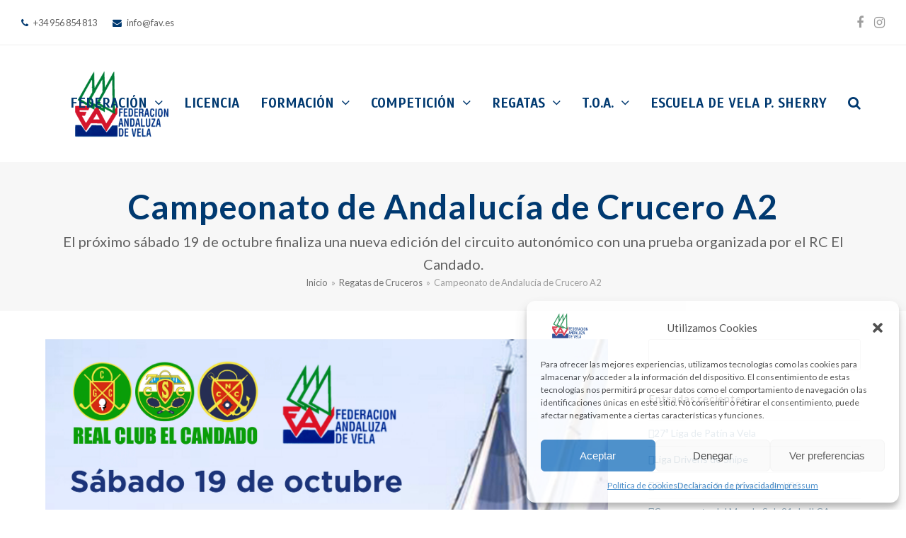

--- FILE ---
content_type: text/html; charset=UTF-8
request_url: https://www.fav.es/campeonato-de-andalucia-de-crucero-a2/
body_size: 20076
content:
<!DOCTYPE html>
<html lang="es" class="wpex-color-scheme-default">
<head>
<meta charset="UTF-8">
<link rel="profile" href="https://gmpg.org/xfn/11">
<title>Campeonato de Andalucía de Crucero A2 &#8211; Federación Andaluza de Vela</title>
<meta name='robots' content='max-image-preview:large' />
	<style>img:is([sizes="auto" i], [sizes^="auto," i]) { contain-intrinsic-size: 3000px 1500px }</style>
	<meta name="generator" content="Total WordPress Theme v5.18.2">
<meta name="viewport" content="width=device-width, initial-scale=1">
<link rel='dns-prefetch' href='//www.fav.es' />
<link rel='dns-prefetch' href='//fonts.googleapis.com' />
<link rel="alternate" type="application/rss+xml" title="Federación Andaluza de Vela &raquo; Feed" href="https://www.fav.es/feed/" />
<link rel="alternate" type="application/rss+xml" title="Federación Andaluza de Vela &raquo; Feed de los comentarios" href="https://www.fav.es/comments/feed/" />
<link rel="alternate" type="application/rss+xml" title="Federación Andaluza de Vela &raquo; Comentario Campeonato de Andalucía de Crucero A2 del feed" href="https://www.fav.es/campeonato-de-andalucia-de-crucero-a2/feed/" />
<link rel="preload" href="https://www.fav.es/wp-content/themes/Total/assets/lib/ticons/fonts/ticons.woff2" type="font/woff2" as="font" crossorigin><link rel='stylesheet' id='js_composer_front-css' href='https://www.fav.es/wp-content/plugins/js_composer/assets/css/js_composer.min.css?ver=6.13.0' media='all' />
<link rel='stylesheet' id='wp-block-library-css' href='https://www.fav.es/wp-includes/css/dist/block-library/style.min.css?ver=4d81bb5a0c610508e1505715f8327d2d' media='all' />
<style id='global-styles-inline-css'>
:root{--wp--preset--aspect-ratio--square: 1;--wp--preset--aspect-ratio--4-3: 4/3;--wp--preset--aspect-ratio--3-4: 3/4;--wp--preset--aspect-ratio--3-2: 3/2;--wp--preset--aspect-ratio--2-3: 2/3;--wp--preset--aspect-ratio--16-9: 16/9;--wp--preset--aspect-ratio--9-16: 9/16;--wp--preset--color--black: #000000;--wp--preset--color--cyan-bluish-gray: #abb8c3;--wp--preset--color--white: #ffffff;--wp--preset--color--pale-pink: #f78da7;--wp--preset--color--vivid-red: #cf2e2e;--wp--preset--color--luminous-vivid-orange: #ff6900;--wp--preset--color--luminous-vivid-amber: #fcb900;--wp--preset--color--light-green-cyan: #7bdcb5;--wp--preset--color--vivid-green-cyan: #00d084;--wp--preset--color--pale-cyan-blue: #8ed1fc;--wp--preset--color--vivid-cyan-blue: #0693e3;--wp--preset--color--vivid-purple: #9b51e0;--wp--preset--color--accent: var(--wpex-accent);--wp--preset--color--on-accent: var(--wpex-on-accent);--wp--preset--color--accent-alt: var(--wpex-accent-alt);--wp--preset--color--on-accent-alt: var(--wpex-on-accent-alt);--wp--preset--gradient--vivid-cyan-blue-to-vivid-purple: linear-gradient(135deg,rgba(6,147,227,1) 0%,rgb(155,81,224) 100%);--wp--preset--gradient--light-green-cyan-to-vivid-green-cyan: linear-gradient(135deg,rgb(122,220,180) 0%,rgb(0,208,130) 100%);--wp--preset--gradient--luminous-vivid-amber-to-luminous-vivid-orange: linear-gradient(135deg,rgba(252,185,0,1) 0%,rgba(255,105,0,1) 100%);--wp--preset--gradient--luminous-vivid-orange-to-vivid-red: linear-gradient(135deg,rgba(255,105,0,1) 0%,rgb(207,46,46) 100%);--wp--preset--gradient--very-light-gray-to-cyan-bluish-gray: linear-gradient(135deg,rgb(238,238,238) 0%,rgb(169,184,195) 100%);--wp--preset--gradient--cool-to-warm-spectrum: linear-gradient(135deg,rgb(74,234,220) 0%,rgb(151,120,209) 20%,rgb(207,42,186) 40%,rgb(238,44,130) 60%,rgb(251,105,98) 80%,rgb(254,248,76) 100%);--wp--preset--gradient--blush-light-purple: linear-gradient(135deg,rgb(255,206,236) 0%,rgb(152,150,240) 100%);--wp--preset--gradient--blush-bordeaux: linear-gradient(135deg,rgb(254,205,165) 0%,rgb(254,45,45) 50%,rgb(107,0,62) 100%);--wp--preset--gradient--luminous-dusk: linear-gradient(135deg,rgb(255,203,112) 0%,rgb(199,81,192) 50%,rgb(65,88,208) 100%);--wp--preset--gradient--pale-ocean: linear-gradient(135deg,rgb(255,245,203) 0%,rgb(182,227,212) 50%,rgb(51,167,181) 100%);--wp--preset--gradient--electric-grass: linear-gradient(135deg,rgb(202,248,128) 0%,rgb(113,206,126) 100%);--wp--preset--gradient--midnight: linear-gradient(135deg,rgb(2,3,129) 0%,rgb(40,116,252) 100%);--wp--preset--font-size--small: 13px;--wp--preset--font-size--medium: 20px;--wp--preset--font-size--large: 36px;--wp--preset--font-size--x-large: 42px;--wp--preset--spacing--20: 0.44rem;--wp--preset--spacing--30: 0.67rem;--wp--preset--spacing--40: 1rem;--wp--preset--spacing--50: 1.5rem;--wp--preset--spacing--60: 2.25rem;--wp--preset--spacing--70: 3.38rem;--wp--preset--spacing--80: 5.06rem;--wp--preset--shadow--natural: 6px 6px 9px rgba(0, 0, 0, 0.2);--wp--preset--shadow--deep: 12px 12px 50px rgba(0, 0, 0, 0.4);--wp--preset--shadow--sharp: 6px 6px 0px rgba(0, 0, 0, 0.2);--wp--preset--shadow--outlined: 6px 6px 0px -3px rgba(255, 255, 255, 1), 6px 6px rgba(0, 0, 0, 1);--wp--preset--shadow--crisp: 6px 6px 0px rgba(0, 0, 0, 1);}:root { --wp--style--global--content-size: 840px;--wp--style--global--wide-size: 1200px; }:where(body) { margin: 0; }.wp-site-blocks > .alignleft { float: left; margin-right: 2em; }.wp-site-blocks > .alignright { float: right; margin-left: 2em; }.wp-site-blocks > .aligncenter { justify-content: center; margin-left: auto; margin-right: auto; }:where(.wp-site-blocks) > * { margin-block-start: 24px; margin-block-end: 0; }:where(.wp-site-blocks) > :first-child { margin-block-start: 0; }:where(.wp-site-blocks) > :last-child { margin-block-end: 0; }:root { --wp--style--block-gap: 24px; }:root :where(.is-layout-flow) > :first-child{margin-block-start: 0;}:root :where(.is-layout-flow) > :last-child{margin-block-end: 0;}:root :where(.is-layout-flow) > *{margin-block-start: 24px;margin-block-end: 0;}:root :where(.is-layout-constrained) > :first-child{margin-block-start: 0;}:root :where(.is-layout-constrained) > :last-child{margin-block-end: 0;}:root :where(.is-layout-constrained) > *{margin-block-start: 24px;margin-block-end: 0;}:root :where(.is-layout-flex){gap: 24px;}:root :where(.is-layout-grid){gap: 24px;}.is-layout-flow > .alignleft{float: left;margin-inline-start: 0;margin-inline-end: 2em;}.is-layout-flow > .alignright{float: right;margin-inline-start: 2em;margin-inline-end: 0;}.is-layout-flow > .aligncenter{margin-left: auto !important;margin-right: auto !important;}.is-layout-constrained > .alignleft{float: left;margin-inline-start: 0;margin-inline-end: 2em;}.is-layout-constrained > .alignright{float: right;margin-inline-start: 2em;margin-inline-end: 0;}.is-layout-constrained > .aligncenter{margin-left: auto !important;margin-right: auto !important;}.is-layout-constrained > :where(:not(.alignleft):not(.alignright):not(.alignfull)){max-width: var(--wp--style--global--content-size);margin-left: auto !important;margin-right: auto !important;}.is-layout-constrained > .alignwide{max-width: var(--wp--style--global--wide-size);}body .is-layout-flex{display: flex;}.is-layout-flex{flex-wrap: wrap;align-items: center;}.is-layout-flex > :is(*, div){margin: 0;}body .is-layout-grid{display: grid;}.is-layout-grid > :is(*, div){margin: 0;}body{padding-top: 0px;padding-right: 0px;padding-bottom: 0px;padding-left: 0px;}a:where(:not(.wp-element-button)){text-decoration: underline;}:root :where(.wp-element-button, .wp-block-button__link){background-color: var(--wpex-btn-bg, var(--wpex-accent));border-radius: var(--wpex-btn-border-radius);border-color: var(--wpex-btn-border-color, currentColor);border-width: var(--wpex-btn-border-width);border-style: var(--wpex-btn-border-style);color: var(--wpex-btn-color, var(--wpex-on-accent));font-family: var(--wpex-btn-font-family);font-size: var(--wpex-btn-font-size);font-style: var(--wpex-btn-font-style);font-weight: var(--wpex-btn-font-weight);letter-spacing: var(--wpex-btn-letter-spacing);line-height: inherit;padding: var(--wpex-btn-padding);text-decoration: none;text-transform: var(--wpex-btn-text-transform);}:root :where(.wp-element-button:hover, .wp-block-button__link:hover){background-color: var(--wpex-hover-btn-bg, var(--wpex-accent-alt));border-color: var(--wpex-hover-btn-border-color, var(--wpex-btn-border-color, currentColor));color: var(--wpex-hover-btn-color, var(--wpex-on-accent-alt));}:root :where(.wp-element-button:active, .wp-block-button__link:active){background-color: var(--wpex-active-btn-bg, var(--wpex-hover-btn-bg, var(--wpex-accent-alt)));border-color: var(--wpex-active-btn-border-color, var(--wpex-hover-btn-border-color, var(--wpex-btn-border-color, currentColor)));color: var(--wpex-active-btn-color, var(--wpex-hover-btn-color, var(--wpex-on-accent-alt)));}.has-black-color{color: var(--wp--preset--color--black) !important;}.has-cyan-bluish-gray-color{color: var(--wp--preset--color--cyan-bluish-gray) !important;}.has-white-color{color: var(--wp--preset--color--white) !important;}.has-pale-pink-color{color: var(--wp--preset--color--pale-pink) !important;}.has-vivid-red-color{color: var(--wp--preset--color--vivid-red) !important;}.has-luminous-vivid-orange-color{color: var(--wp--preset--color--luminous-vivid-orange) !important;}.has-luminous-vivid-amber-color{color: var(--wp--preset--color--luminous-vivid-amber) !important;}.has-light-green-cyan-color{color: var(--wp--preset--color--light-green-cyan) !important;}.has-vivid-green-cyan-color{color: var(--wp--preset--color--vivid-green-cyan) !important;}.has-pale-cyan-blue-color{color: var(--wp--preset--color--pale-cyan-blue) !important;}.has-vivid-cyan-blue-color{color: var(--wp--preset--color--vivid-cyan-blue) !important;}.has-vivid-purple-color{color: var(--wp--preset--color--vivid-purple) !important;}.has-accent-color{color: var(--wp--preset--color--accent) !important;}.has-on-accent-color{color: var(--wp--preset--color--on-accent) !important;}.has-accent-alt-color{color: var(--wp--preset--color--accent-alt) !important;}.has-on-accent-alt-color{color: var(--wp--preset--color--on-accent-alt) !important;}.has-black-background-color{background-color: var(--wp--preset--color--black) !important;}.has-cyan-bluish-gray-background-color{background-color: var(--wp--preset--color--cyan-bluish-gray) !important;}.has-white-background-color{background-color: var(--wp--preset--color--white) !important;}.has-pale-pink-background-color{background-color: var(--wp--preset--color--pale-pink) !important;}.has-vivid-red-background-color{background-color: var(--wp--preset--color--vivid-red) !important;}.has-luminous-vivid-orange-background-color{background-color: var(--wp--preset--color--luminous-vivid-orange) !important;}.has-luminous-vivid-amber-background-color{background-color: var(--wp--preset--color--luminous-vivid-amber) !important;}.has-light-green-cyan-background-color{background-color: var(--wp--preset--color--light-green-cyan) !important;}.has-vivid-green-cyan-background-color{background-color: var(--wp--preset--color--vivid-green-cyan) !important;}.has-pale-cyan-blue-background-color{background-color: var(--wp--preset--color--pale-cyan-blue) !important;}.has-vivid-cyan-blue-background-color{background-color: var(--wp--preset--color--vivid-cyan-blue) !important;}.has-vivid-purple-background-color{background-color: var(--wp--preset--color--vivid-purple) !important;}.has-accent-background-color{background-color: var(--wp--preset--color--accent) !important;}.has-on-accent-background-color{background-color: var(--wp--preset--color--on-accent) !important;}.has-accent-alt-background-color{background-color: var(--wp--preset--color--accent-alt) !important;}.has-on-accent-alt-background-color{background-color: var(--wp--preset--color--on-accent-alt) !important;}.has-black-border-color{border-color: var(--wp--preset--color--black) !important;}.has-cyan-bluish-gray-border-color{border-color: var(--wp--preset--color--cyan-bluish-gray) !important;}.has-white-border-color{border-color: var(--wp--preset--color--white) !important;}.has-pale-pink-border-color{border-color: var(--wp--preset--color--pale-pink) !important;}.has-vivid-red-border-color{border-color: var(--wp--preset--color--vivid-red) !important;}.has-luminous-vivid-orange-border-color{border-color: var(--wp--preset--color--luminous-vivid-orange) !important;}.has-luminous-vivid-amber-border-color{border-color: var(--wp--preset--color--luminous-vivid-amber) !important;}.has-light-green-cyan-border-color{border-color: var(--wp--preset--color--light-green-cyan) !important;}.has-vivid-green-cyan-border-color{border-color: var(--wp--preset--color--vivid-green-cyan) !important;}.has-pale-cyan-blue-border-color{border-color: var(--wp--preset--color--pale-cyan-blue) !important;}.has-vivid-cyan-blue-border-color{border-color: var(--wp--preset--color--vivid-cyan-blue) !important;}.has-vivid-purple-border-color{border-color: var(--wp--preset--color--vivid-purple) !important;}.has-accent-border-color{border-color: var(--wp--preset--color--accent) !important;}.has-on-accent-border-color{border-color: var(--wp--preset--color--on-accent) !important;}.has-accent-alt-border-color{border-color: var(--wp--preset--color--accent-alt) !important;}.has-on-accent-alt-border-color{border-color: var(--wp--preset--color--on-accent-alt) !important;}.has-vivid-cyan-blue-to-vivid-purple-gradient-background{background: var(--wp--preset--gradient--vivid-cyan-blue-to-vivid-purple) !important;}.has-light-green-cyan-to-vivid-green-cyan-gradient-background{background: var(--wp--preset--gradient--light-green-cyan-to-vivid-green-cyan) !important;}.has-luminous-vivid-amber-to-luminous-vivid-orange-gradient-background{background: var(--wp--preset--gradient--luminous-vivid-amber-to-luminous-vivid-orange) !important;}.has-luminous-vivid-orange-to-vivid-red-gradient-background{background: var(--wp--preset--gradient--luminous-vivid-orange-to-vivid-red) !important;}.has-very-light-gray-to-cyan-bluish-gray-gradient-background{background: var(--wp--preset--gradient--very-light-gray-to-cyan-bluish-gray) !important;}.has-cool-to-warm-spectrum-gradient-background{background: var(--wp--preset--gradient--cool-to-warm-spectrum) !important;}.has-blush-light-purple-gradient-background{background: var(--wp--preset--gradient--blush-light-purple) !important;}.has-blush-bordeaux-gradient-background{background: var(--wp--preset--gradient--blush-bordeaux) !important;}.has-luminous-dusk-gradient-background{background: var(--wp--preset--gradient--luminous-dusk) !important;}.has-pale-ocean-gradient-background{background: var(--wp--preset--gradient--pale-ocean) !important;}.has-electric-grass-gradient-background{background: var(--wp--preset--gradient--electric-grass) !important;}.has-midnight-gradient-background{background: var(--wp--preset--gradient--midnight) !important;}.has-small-font-size{font-size: var(--wp--preset--font-size--small) !important;}.has-medium-font-size{font-size: var(--wp--preset--font-size--medium) !important;}.has-large-font-size{font-size: var(--wp--preset--font-size--large) !important;}.has-x-large-font-size{font-size: var(--wp--preset--font-size--x-large) !important;}
:root :where(.wp-block-post-template){margin: 0 auto;}
:root :where(.wp-block-pullquote){font-size: 1.5em;line-height: 1.6;}
:root :where(.wp-block-separator){background-color: var(--wpex-border-main);border-width: 0px;margin: 2.308em auto;color: var(--wpex-border-main);}
:root :where(.wp-block-table){margin: 0;}
</style>
<link rel='stylesheet' id='cmplz-general-css' href='https://www.fav.es/wp-content/plugins/complianz-gdpr/assets/css/cookieblocker.min.css?ver=1746555869' media='all' />
<link rel='stylesheet' id='wpex-google-font-lato-css' href='//fonts.googleapis.com/css2?family=Lato:ital,wght@0,100;0,200;0,300;0,400;0,500;0,600;0,700;0,800;0,900;1,100;1,200;1,300;1,400;1,500;1,600;1,700;1,800;1,900&#038;display=swap&#038;subset=latin' media='all' />
<link rel='stylesheet' id='wpex-google-font-scada-css' href='//fonts.googleapis.com/css2?family=Scada:ital,wght@0,100;0,200;0,300;0,400;0,500;0,600;0,700;0,800;0,900;1,100;1,200;1,300;1,400;1,500;1,600;1,700;1,800;1,900&#038;display=swap&#038;subset=latin' media='all' />
<link rel='stylesheet' id='wpex-style-css' href='https://www.fav.es/wp-content/themes/Total/style.css?ver=5.18.2' media='all' />
<link rel='stylesheet' id='wpex-mobile-menu-breakpoint-max-css' href='https://www.fav.es/wp-content/themes/Total/assets/css/wpex-mobile-menu-breakpoint-max.css?ver=5.18.2' media='only screen and (max-width:959px)' />
<link rel='stylesheet' id='wpex-mobile-menu-breakpoint-min-css' href='https://www.fav.es/wp-content/themes/Total/assets/css/wpex-mobile-menu-breakpoint-min.css?ver=5.18.2' media='only screen and (min-width:960px)' />
<link rel='stylesheet' id='wpex-wpbakery-css' href='https://www.fav.es/wp-content/themes/Total/assets/css/frontend/wpbakery.css?ver=5.18.2' media='all' />
<link rel='stylesheet' id='ticons-css' href='https://www.fav.es/wp-content/themes/Total/assets/lib/ticons/css/ticons.min.css?ver=1.0.1' media='all' />
<link rel='stylesheet' id='vcex-shortcodes-css' href='https://www.fav.es/wp-content/themes/Total/assets/css/vcex-shortcodes.css?ver=5.18.2' media='all' />
<link rel='stylesheet' id='newsletter-css' href='https://www.fav.es/wp-content/plugins/newsletter/style.css?ver=8.8.1' media='all' />
<link rel="https://api.w.org/" href="https://www.fav.es/wp-json/" /><link rel="alternate" title="JSON" type="application/json" href="https://www.fav.es/wp-json/wp/v2/posts/3041" /><link rel="EditURI" type="application/rsd+xml" title="RSD" href="https://www.fav.es/xmlrpc.php?rsd" />
<link rel="canonical" href="https://www.fav.es/campeonato-de-andalucia-de-crucero-a2/" />
<link rel="alternate" title="oEmbed (JSON)" type="application/json+oembed" href="https://www.fav.es/wp-json/oembed/1.0/embed?url=https%3A%2F%2Fwww.fav.es%2Fcampeonato-de-andalucia-de-crucero-a2%2F" />
<link rel="alternate" title="oEmbed (XML)" type="text/xml+oembed" href="https://www.fav.es/wp-json/oembed/1.0/embed?url=https%3A%2F%2Fwww.fav.es%2Fcampeonato-de-andalucia-de-crucero-a2%2F&#038;format=xml" />
			<style>.cmplz-hidden {
					display: none !important;
				}</style><noscript><style>body:not(.content-full-screen) .wpex-vc-row-stretched[data-vc-full-width-init="false"]{visibility:visible;}</style></noscript><link rel="icon" href="https://www.fav.es/wp-content/uploads/2019/01/logo-fav-colour-150x150.jpg" sizes="32x32" />
<link rel="icon" href="https://www.fav.es/wp-content/uploads/2019/01/logo-fav-colour.jpg" sizes="192x192" />
<link rel="apple-touch-icon" href="https://www.fav.es/wp-content/uploads/2019/01/logo-fav-colour.jpg" />
<meta name="msapplication-TileImage" content="https://www.fav.es/wp-content/uploads/2019/01/logo-fav-colour.jpg" />
<noscript><style> .wpb_animate_when_almost_visible { opacity: 1; }</style></noscript><style data-type="wpex-css" id="wpex-css">/*TYPOGRAPHY*/body{font-family:Lato,sans-serif;font-size:14px;}.main-navigation-ul .link-inner{font-family:Scada;font-weight:600;font-size:19px;letter-spacing:0px;text-transform:uppercase;}.main-navigation-ul .sub-menu .link-inner{line-height:2;}.wpex-mobile-menu,#sidr-main{font-size:18px;}.page-header .page-header-title{font-weight:600;font-size:48px;letter-spacing:1px;}.page-header .page-subheading{font-weight:400;font-size:20px;}.site-breadcrumbs{letter-spacing:0px;}:root{--wpex-heading-font-weight:500;--wpex-heading-color:#444444;--wpex-heading-letter-spacing:.05em;}#copyright{line-height:24px;}/*CUSTOMIZER STYLING*/:root{--wpex-accent:#8ca7ba;--wpex-accent-alt:#8ca7ba;--wpex-border-main:#eeeeee;--wpex-link-color:#8ca7ba;--wpex-hover-heading-link-color:#8ca7ba;--wpex-btn-color:#003970;--wpex-hover-btn-color:#dd3333;--wpex-btn-bg:#003970;--wpex-hover-btn-bg:#dd3333;--wpex-input-color:#ffffff;--wpex-focus-input-color:#ffffff;--wpex-site-header-shrink-start-height:200px;--wpex-site-header-shrink-end-height:100px;--wpex-vc-column-inner-margin-bottom:40px;}.page-header.wpex-supports-mods{padding-top:30px;padding-bottom:30px;border-top-color:#eeeeee;border-bottom-color:#eeeeee;border-top-width:0px;border-bottom-width:0px;}.page-header.wpex-supports-mods .page-header-title{color:#003970;}#site-scroll-top{font-size:14px;background-color:#003970;color:#ffffff;}#site-scroll-top:hover{background-color:#748e9e;color:#ffffff;}:root,.boxed-main-layout.wpex-responsive #wrap{--wpex-container-width:1200px;}#site-logo-fa-icon{color:#75cea5;}#site-navigation-wrap{--wpex-main-nav-link-color:#003970;--wpex-hover-main-nav-link-color:#003970;--wpex-active-main-nav-link-color:#003970;--wpex-hover-main-nav-link-color:#dd3333;--wpex-active-main-nav-link-color:#dd3333;--wpex-hover-dropmenu-link-color:#ffffff;--wpex-hover-dropmenu-link-bg:#003970;}#searchform-dropdown{--wpex-dropmenu-colored-top-border-color:#0066bf;}.mobile-toggle-nav{background:#748e9e;color:#ffffff;--wpex-link-color:#ffffff;--wpex-hover-link-color:#ffffff;}.mobile-toggle-nav-ul,.mobile-toggle-nav-ul a{border-color:#748e9e;}.testimonial-entry-content{background:#f9f9f9;}.testimonial-caret{border-top-color:#ffffff;}#footer{--wpex-surface-1:#ffffff;background-color:#ffffff;}.footer-widget{padding-bottom:20PX;}#footer-bottom{padding:40px 0;background-color:#f7f7f7;color:#888888;--wpex-text-2:#888888;--wpex-text-3:#888888;--wpex-text-4:#888888;--wpex-link-color:#888888;--wpex-hover-link-color:#888888;--wpex-hover-link-color:#444444;}@media only screen and (min-width:960px){#site-logo .logo-img{max-width:210px;}}</style></head>

<body data-rsssl=1 data-cmplz=1 class="wp-singular post-template-default single single-post postid-3041 single-format-standard wp-custom-logo wp-embed-responsive wp-theme-Total wpex-theme wpex-responsive full-width-main-layout no-composer wpex-live-site site-full-width content-right-sidebar has-sidebar has-topbar post-in-category-cruceros sidebar-widget-icons hasnt-overlay-header wpex-antialiased wpex-mobile-toggle-menu-icon_buttons has-mobile-menu wpex-share-p-horizontal wpex-no-js wpb-js-composer js-comp-ver-6.13.0 vc_responsive">

	
<a href="#content" class="skip-to-content wpex-absolute wpex-opacity-0 wpex-no-underline">Skip to content</a>

	
	<span data-ls_id="#site_top" tabindex="-1"></span>
	<div id="outer-wrap" class="wpex-overflow-clip">

		
		
		<div id="wrap" class="wpex-clr">

			

	
		<div id="top-bar-wrap" class="top-bar-full-width wpex-border-b wpex-border-main wpex-border-solid wpex-text-sm wpex-print-hidden">

			<div id="top-bar" class="container wpex-relative wpex-py-15 wpex-md-flex wpex-justify-between wpex-items-center wpex-text-center wpex-md-text-initial">
	<div id="top-bar-content" class="has-content top-bar-left wpex-clr"><span class="ticon ticon-phone" aria-hidden="true" style="color:#003970;color:#003970;margin-right:5px;"></span> +34 956 854 813
<span class="ticon ticon-envelope" aria-hidden="true" style="color:#003970;color:#003970;margin-left:20px;margin-right:5px;"></span> info@fav.es 

</div>


<div id="top-bar-social" class="top-bar-right wpex-mt-10 wpex-md-mt-0 social-style-none"><ul id="top-bar-social-list" class="wpex-inline-block wpex-list-none wpex-align-bottom wpex-m-0 wpex-last-mr-0"><li class="wpex-inline-block wpex-mr-15"><a href="https://www.facebook.com/federacionandaluzadevela/" target="_blank" class="wpex-facebook wpex-social-btn wpex-social-btn-no-style" rel="noopener noreferrer"><span class="ticon ticon-facebook" aria-hidden="true"></span><span class="screen-reader-text">Facebook</span></a></li><li class="wpex-inline-block wpex-mr-15"><a href="https://www.instagram.com/fandaluzavela/?hl=es" target="_blank" class="wpex-instagram wpex-social-btn wpex-social-btn-no-style" rel="noopener noreferrer"><span class="ticon ticon-instagram" aria-hidden="true"></span><span class="screen-reader-text">Instagram</span></a></li></ul></div></div>

		</div>

	


	<header id="site-header" class="header-one fixed-scroll wpex-z-99 has-sticky-dropshadow shrink-sticky-header anim-shrink-header on-shrink-adjust-height dyn-styles wpex-print-hidden wpex-relative wpex-clr">

		
		<div id="site-header-inner" class="header-one-inner header-padding container wpex-relative wpex-h-100 wpex-py-30 wpex-clr">
<div id="site-logo" class="site-branding header-one-logo logo-padding wpex-table">
	<div id="site-logo-inner" class="wpex-table-cell wpex-align-middle wpex-clr"><a id="site-logo-link" href="https://www.fav.es/" rel="home" class="main-logo"><img src="https://www.fav.es/wp-content/uploads/2019/01/logo-fav-peq-colour.png" alt="Federación Andaluza de Vela" class="logo-img" width="300" height="150" data-no-retina data-skip-lazy fetchpriority="high"></a></div>

</div>

<div id="site-navigation-wrap" class="navbar-style-one navbar-fixed-height navbar-fixed-line-height wpex-dropdown-top-border wpex-stretch-megamenus hide-at-mm-breakpoint wpex-clr wpex-print-hidden">
	<nav id="site-navigation" class="navigation main-navigation main-navigation-one wpex-clr" aria-label="Main menu"><ul id="menu-main-menu" class="main-navigation-ul dropdown-menu wpex-dropdown-menu wpex-dropdown-menu--onhover"><li id="menu-item-134" class="menu-item menu-item-type-post_type menu-item-object-page menu-item-home menu-item-has-children dropdown menu-item-134"><a href="https://www.fav.es/"><span class="link-inner">Federación <span class="nav-arrow top-level"><span class="nav-arrow__icon ticon ticon-angle-down" aria-hidden="true"></span></span></span></a>
<ul class="sub-menu">
	<li id="menu-item-307" class="menu-item menu-item-type-post_type menu-item-object-page menu-item-307"><a href="https://www.fav.es/about/"><span class="link-inner">Quiénes Somos</span></a></li>
	<li id="menu-item-314" class="menu-item menu-item-type-post_type menu-item-object-page menu-item-314"><a href="https://www.fav.es/junta-directiva/"><span class="link-inner">Junta Directiva</span></a></li>
	<li id="menu-item-326" class="menu-item menu-item-type-post_type menu-item-object-page menu-item-326"><a href="https://www.fav.es/asamblea/"><span class="link-inner">Asamblea</span></a></li>
	<li id="menu-item-14013" class="menu-item menu-item-type-post_type menu-item-object-page menu-item-has-children dropdown menu-item-14013"><a href="https://www.fav.es/normativas/"><span class="link-inner">Normativas <span class="nav-arrow second-level"><span class="nav-arrow__icon ticon ticon-angle-right" aria-hidden="true"></span></span></span></a>
	<ul class="sub-menu">
		<li id="menu-item-13769" class="menu-item menu-item-type-custom menu-item-object-custom menu-item-13769"><a href="https://www.fav.es/wp-content/uploads/2024/08/ESTATUTOS-FAV-BOJA24-166-00049-49735-01_00306685.pdf"><span class="link-inner">Estatutos</span></a></li>
		<li id="menu-item-14003" class="menu-item menu-item-type-custom menu-item-object-custom menu-item-14003"><a href="https://www.fav.es/wp-content/uploads/2024/08/BUEN-GOBIERNO-BOJA24-165-00016-49710-01_00306660.pdf"><span class="link-inner">Código Buen Gobierno</span></a></li>
		<li id="menu-item-13882" class="menu-item menu-item-type-custom menu-item-object-custom menu-item-13882"><a href="https://www.fav.es/wp-content/uploads/2024/08/REGLAMENTO-ELECTORAL-BOJA24-165-00020-49711-01_00306661.pdf"><span class="link-inner">REGLAMENTO ELECTORAL</span></a></li>
		<li id="menu-item-14004" class="menu-item menu-item-type-custom menu-item-object-custom menu-item-14004"><a href="https://www.fav.es/wp-content/uploads/2022/11/PROTOCOLO-DE-ACTUACION-FRENTE-A-LA-VIOLENCIA-SEXUAL-FAV-2022.pdf"><span class="link-inner">Protocolo prevención violencia sexual</span></a></li>
		<li id="menu-item-14006" class="menu-item menu-item-type-custom menu-item-object-custom menu-item-14006"><a href="https://www.fav.es/wp-content/uploads/2022/11/2022-Protocolo-Seguridad-Competicion-FAV.pdf"><span class="link-inner">Protocolo de seguridad en competiciones</span></a></li>
		<li id="menu-item-15811" class="menu-item menu-item-type-custom menu-item-object-custom menu-item-15811"><a href="https://www.fav.es/wp-content/uploads/2025/09/REGLAMENTO-COMPETICION-2025-2026-APROBADO-ASAMBLEA-2025.pdf"><span class="link-inner">Reglamento de Competición 2025-2026</span></a></li>
	</ul>
</li>
	<li id="menu-item-344" class="menu-item menu-item-type-post_type menu-item-object-page menu-item-344"><a href="https://www.fav.es/organigrama/"><span class="link-inner">Organigrama</span></a></li>
	<li id="menu-item-11805" class="menu-item menu-item-type-custom menu-item-object-custom menu-item-home menu-item-has-children dropdown menu-item-11805"><a href="https://www.fav.es"><span class="link-inner">Portal de Transparencia <span class="nav-arrow second-level"><span class="nav-arrow__icon ticon ticon-angle-right" aria-hidden="true"></span></span></span></a>
	<ul class="sub-menu">
		<li id="menu-item-11808" class="menu-item menu-item-type-custom menu-item-object-custom menu-item-11808"><a href="https://www.fav.es/wp-content/uploads/2024/03/FAV-INFORME-REVISION-DE-GASTOS-2022_signed.pdf"><span class="link-inner">Informe Auditoría</span></a></li>
		<li id="menu-item-15804" class="menu-item menu-item-type-custom menu-item-object-custom menu-item-15804"><a href="https://www.fav.es/wp-content/uploads/2025/07/PRESUPUESTO-ANO-2025-DEF.pdf"><span class="link-inner">Presupuesto Año 2025</span></a></li>
		<li id="menu-item-15805" class="menu-item menu-item-type-custom menu-item-object-custom menu-item-15805"><a href="https://www.fav.es/wp-content/uploads/2025/07/PAD-2025-DEF.pdf"><span class="link-inner">PAD 2025</span></a></li>
		<li id="menu-item-15808" class="menu-item menu-item-type-custom menu-item-object-custom menu-item-15808"><a href="https://www.fav.es/wp-content/uploads/2025/07/MEMORIA-ECONOMICA-FAV-2024_compressed.pdf"><span class="link-inner">Memoria Económica FAV 2024</span></a></li>
		<li id="menu-item-15802" class="menu-item menu-item-type-custom menu-item-object-custom menu-item-15802"><a href="https://www.fav.es/wp-content/uploads/2025/07/GASTOS-COPA-ESPANA-OPTIMIST.pdf"><span class="link-inner">Gastos Copa España Optimist 2025</span></a></li>
		<li id="menu-item-15803" class="menu-item menu-item-type-custom menu-item-object-custom menu-item-15803"><a href="https://www.fav.es/wp-content/uploads/2025/07/GASTOS-CAMP-ESPANA-OPTIMIST.pdf"><span class="link-inner">Gastos Campeonato España Optimist 2025</span></a></li>
		<li id="menu-item-16578" class="menu-item menu-item-type-custom menu-item-object-custom menu-item-16578"><a href="https://www.fav.es/wp-content/uploads/2025/12/RESUMEN-REUNION-ANUAL-COMITE-CRUCEROS-2025_-1.pdf"><span class="link-inner">Resumen Reunión Cruceros 2025</span></a></li>
		<li id="menu-item-16168" class="menu-item menu-item-type-custom menu-item-object-custom menu-item-16168"><a href="https://www.fav.es/wp-content/uploads/2025/09/ACTA-ASAMBLEA-GENERAL-EXTRAORDINARIA-10.12.2024.pdf"><span class="link-inner">Acta Asamblea Extraordinaria 10-12-2024</span></a></li>
		<li id="menu-item-16167" class="menu-item menu-item-type-custom menu-item-object-custom menu-item-16167"><a href="https://www.fav.es/wp-content/uploads/2025/09/ACTA-ASAMBLEA-22.06.2024.pdf"><span class="link-inner">Acta Asamblea 22-06-2024</span></a></li>
		<li id="menu-item-16579" class="menu-item menu-item-type-custom menu-item-object-custom menu-item-16579"><a href="https://www.fav.es/wp-content/uploads/2025/12/Acta-JD-23.09.25.pdf"><span class="link-inner">Acta Junta Directiva 23-09-2025</span></a></li>
		<li id="menu-item-16161" class="menu-item menu-item-type-custom menu-item-object-custom menu-item-16161"><a href="https://www.fav.es/wp-content/uploads/2025/09/Acta-JD-03.07.2025.pdf"><span class="link-inner">Acta Junta Directiva 03-07-2025</span></a></li>
		<li id="menu-item-15801" class="menu-item menu-item-type-custom menu-item-object-custom menu-item-15801"><a href="https://www.fav.es/wp-content/uploads/2025/07/ACTA-JD-4-ABRIL.pdf"><span class="link-inner">Acta Junta Directiva 04-04-2025</span></a></li>
		<li id="menu-item-13188" class="menu-item menu-item-type-custom menu-item-object-custom menu-item-13188"><a href="https://www.fav.es/wp-content/uploads/2024/04/CON-FAV-2024-2025.pdf"><span class="link-inner">Convenio Colectivo</span></a></li>
		<li id="menu-item-13374" class="menu-item menu-item-type-custom menu-item-object-custom menu-item-13374"><a href="https://www.fav.es/wp-content/uploads/2024/05/CONVENIO-CON-RFEV-06_09_17.pdf"><span class="link-inner">Convenio R.F.E.V.</span></a></li>
		<li id="menu-item-12735" class="menu-item menu-item-type-custom menu-item-object-custom menu-item-12735"><a href="https://www.fav.es/wp-content/uploads/2024/02/CONVENIO-FAV-MPSM-2024.pdf"><span class="link-inner">Convenio MPS</span></a></li>
		<li id="menu-item-12893" class="menu-item menu-item-type-custom menu-item-object-custom menu-item-12893"><a href="https://www.fav.es/wp-content/uploads/2024/03/CONVENIO-COLABORACION-FAV-CNSEVILLA.pdf"><span class="link-inner">Convenio CN Sevilla</span></a></li>
		<li id="menu-item-13186" class="menu-item menu-item-type-custom menu-item-object-custom menu-item-13186"><a href="https://www.fav.es/wp-content/uploads/2024/04/CONVENIO-DARSENA-2022.pdf"><span class="link-inner">Convenio CV Dársena</span></a></li>
		<li id="menu-item-13380" class="menu-item menu-item-type-custom menu-item-object-custom menu-item-13380"><a href="https://www.fav.es/wp-content/uploads/2024/05/CONVENIO-IMD-FAV.pdf"><span class="link-inner">Convenio IMD-FAV</span></a></li>
	</ul>
</li>
	<li id="menu-item-542" class="menu-item menu-item-type-custom menu-item-object-custom menu-item-542"><a target="_blank" href="https://www.fav.es/wp-content/uploads/2025/01/Cuadro-de-honor_compressed.pdf"><span class="link-inner">Cuadro de Honor</span></a></li>
	<li id="menu-item-2531" class="menu-item menu-item-type-post_type menu-item-object-page menu-item-2531"><a href="https://www.fav.es/insignias-de-oro/"><span class="link-inner">Insignias de Oro</span></a></li>
	<li id="menu-item-544" class="menu-item menu-item-type-custom menu-item-object-custom menu-item-544"><a target="_blank" href="https://www.fav.es/wp-content/uploads/2025/01/Campeones-de-Andalucia.pdf"><span class="link-inner">Campeones Andaluces</span></a></li>
	<li id="menu-item-546" class="menu-item menu-item-type-custom menu-item-object-custom menu-item-546"><a target="_blank" href="https://www.fav.es/wp-content/uploads/2025/01/Campeones-del-ranking.pdf"><span class="link-inner">Campeones Ranking Andaluz</span></a></li>
	<li id="menu-item-135" class="menu-item menu-item-type-post_type menu-item-object-page menu-item-135"><a href="https://www.fav.es/contact/"><span class="link-inner">Contacto</span></a></li>
</ul>
</li>
<li id="menu-item-665" class="menu-item menu-item-type-custom menu-item-object-custom menu-item-665"><a target="_blank" href="http://andaluza.fav.es/content/licencia-fav/ini/1"><span class="link-inner">Licencia</span></a></li>
<li id="menu-item-780" class="menu-item menu-item-type-custom menu-item-object-custom menu-item-has-children dropdown menu-item-780"><a href="#"><span class="link-inner">Formación <span class="nav-arrow top-level"><span class="nav-arrow__icon ticon ticon-angle-down" aria-hidden="true"></span></span></span></a>
<ul class="sub-menu">
	<li id="menu-item-472" class="menu-item menu-item-type-post_type menu-item-object-page menu-item-472"><a href="https://www.fav.es/formacion-de-tecnicos/"><span class="link-inner">Formación de Técnicos</span></a></li>
	<li id="menu-item-677" class="menu-item menu-item-type-post_type menu-item-object-page menu-item-677"><a href="https://www.fav.es/formacion-de-jueces-oficiales-y-medidores/"><span class="link-inner">Formación de Jueces, Oficiales y Medidores</span></a></li>
	<li id="menu-item-900" class="menu-item menu-item-type-custom menu-item-object-custom menu-item-900"><a href="https://www.fav.es/voluntariado/"><span class="link-inner">VOLUNTARIADO</span></a></li>
	<li id="menu-item-474" class="menu-item menu-item-type-post_type menu-item-object-page menu-item-474"><a href="https://www.fav.es/titulaciones-nauticas-recreativas/"><span class="link-inner">Titulaciones Náuticas Recreativas</span></a></li>
	<li id="menu-item-899" class="menu-item menu-item-type-custom menu-item-object-custom menu-item-899"><a href="https://www.fav.es/inscripcion/"><span class="link-inner">FORMULARIO DE INSCRIPCIÓN</span></a></li>
	<li id="menu-item-1641" class="menu-item menu-item-type-post_type menu-item-object-page menu-item-1641"><a href="https://www.fav.es/formacion-2/"><span class="link-inner">Documentos</span></a></li>
</ul>
</li>
<li id="menu-item-781" class="menu-item menu-item-type-custom menu-item-object-custom menu-item-has-children dropdown menu-item-781"><a href="#"><span class="link-inner">Competición <span class="nav-arrow top-level"><span class="nav-arrow__icon ticon ticon-angle-down" aria-hidden="true"></span></span></span></a>
<ul class="sub-menu">
	<li id="menu-item-799" class="menu-item menu-item-type-custom menu-item-object-custom menu-item-has-children dropdown menu-item-799"><a><span class="link-inner">DOCUMENTOS <span class="nav-arrow second-level"><span class="nav-arrow__icon ticon ticon-angle-right" aria-hidden="true"></span></span></span></a>
	<ul class="sub-menu">
		<li id="menu-item-3117" class="menu-item menu-item-type-custom menu-item-object-custom menu-item-3117"><a href="https://www.fav.es/wp-content/uploads/2025/06/MEMORIA-ACTIVIDADES-2024-ESTUDIO-ECO_compressed.pdf"><span class="link-inner">Memoria de Actividades 2024</span></a></li>
		<li id="menu-item-3273" class="menu-item menu-item-type-custom menu-item-object-custom menu-item-3273"><a href="https://www.fav.es/wp-content/uploads/2025/12/2026-REGLAMENTO-LICENCIAS.pdf"><span class="link-inner">REGLAMENTO DE LICENCIAS 2026</span></a></li>
		<li id="menu-item-15813" class="menu-item menu-item-type-custom menu-item-object-custom menu-item-15813"><a href="https://www.fav.es/wp-content/uploads/2025/09/REGLAMENTO-COMPETICION-2025-2026-APROBADO-ASAMBLEA-2025.pdf"><span class="link-inner">Reglamento de Competición 2025-2026</span></a></li>
		<li id="menu-item-555" class="menu-item menu-item-type-custom menu-item-object-custom menu-item-555"><a target="_blank" href="https://www.fav.es/wp-content/uploads/2026/01/2026-Plan-Tecnificacion-Deportiva-1.pdf"><span class="link-inner">P. TECNIFICACIÓN DEPORTIVA  2025-2028</span></a></li>
		<li id="menu-item-14671" class="menu-item menu-item-type-custom menu-item-object-custom menu-item-14671"><a href="https://www.fav.es/wp-content/uploads/2024/12/WS-RRS-2025-2028-ESP-Web-WS-Ene-2025_publicada.pdf"><span class="link-inner">REGLAMENTO REGATAS 2025-2028</span></a></li>
		<li id="menu-item-10100" class="menu-item menu-item-type-custom menu-item-object-custom menu-item-10100"><a href="https://www.fav.es/wp-content/uploads/2022/11/PROTOCOLO-DE-ACTUACION-FRENTE-A-LA-VIOLENCIA-SEXUAL-FAV-2022.pdf"><span class="link-inner">PROTOCOLO FRENTE A LA VIOLENCIA SEXUAL</span></a></li>
		<li id="menu-item-10101" class="menu-item menu-item-type-custom menu-item-object-custom menu-item-10101"><a href="https://www.fav.es/wp-content/uploads/2022/11/2022-Protocolo-Seguridad-Competicion-FAV.pdf"><span class="link-inner">PROTOCOLO DE SEGURIDAD EN COMPETICIONES</span></a></li>
		<li id="menu-item-9508" class="menu-item menu-item-type-custom menu-item-object-custom menu-item-9508"><a href="https://www.fav.es/wp-content/uploads/2025/08/CANON-CETDV-2025-2026.pdf"><span class="link-inner">CANON CETDV 2025/2026</span></a></li>
		<li id="menu-item-10098" class="menu-item menu-item-type-custom menu-item-object-custom menu-item-10098"><a href="https://www.fav.es/wp-content/uploads/2022/11/NORMAS-USO-Y-CONVIVENCIA-CETDV.pdf"><span class="link-inner">NORMAS USO Y CONVIVENCIA CETDV</span></a></li>
		<li id="menu-item-10019" class="menu-item menu-item-type-custom menu-item-object-custom menu-item-10019"><a href="https://www.fav.es/wp-content/uploads/2022/11/NORMAS-ESPECIFICAS-CAMAROTES.pdf"><span class="link-inner">NORMAS ESPECIFICAS CAMAROTES</span></a></li>
	</ul>
</li>
	<li id="menu-item-551" class="menu-item menu-item-type-custom menu-item-object-custom menu-item-551"><a target="_blank" href="https://andaluza.fav.es/default/ranking/index/ini/1"><span class="link-inner">Ranking Vela Ligera</span></a></li>
	<li id="menu-item-467" class="menu-item menu-item-type-custom menu-item-object-custom menu-item-467"><a href="https://www.fav.es/ranking-cruceros/"><span class="link-inner">RANKING CRUCEROS</span></a></li>
	<li id="menu-item-562" class="menu-item menu-item-type-custom menu-item-object-custom menu-item-562"><a target="_blank" href="https://www.fav.es/wp-content/uploads/2025/02/RANKING-CLUB-2024.pdf"><span class="link-inner">Ranking de Clubes</span></a></li>
	<li id="menu-item-469" class="menu-item menu-item-type-custom menu-item-object-custom menu-item-469"><a href="https://www.fav.es/deportista-de-ar-andaluz/"><span class="link-inner">ALTO RENDIMIENTO ANDALUZ</span></a></li>
	<li id="menu-item-470" class="menu-item menu-item-type-custom menu-item-object-custom menu-item-470"><a href="https://www.fav.es/deportista-de-alto-nivel/"><span class="link-inner">ALTO DEPORTISTA NACIONAL</span></a></li>
</ul>
</li>
<li id="menu-item-471" class="menu-item menu-item-type-custom menu-item-object-custom menu-item-has-children dropdown menu-item-471"><a target="_blank" href="http://regatas.fav.es/es/default/races"><span class="link-inner">REGATAS <span class="nav-arrow top-level"><span class="nav-arrow__icon ticon ticon-angle-down" aria-hidden="true"></span></span></span></a>
<ul class="sub-menu">
	<li id="menu-item-574" class="menu-item menu-item-type-custom menu-item-object-custom menu-item-574"><a target="_blank" href="https://www.fav.es/wp-content/uploads/2026/01/Calendario-Regatas-2026_VELA.pdf"><span class="link-inner">Calendario Vela Ligera</span></a></li>
	<li id="menu-item-575" class="menu-item menu-item-type-custom menu-item-object-custom menu-item-575"><a target="_blank" href="https://www.fav.es/wp-content/uploads/2026/01/Calendario-Regatas-2026-_CRUCEROS.pdf"><span class="link-inner">Calendario Cruceros</span></a></li>
</ul>
</li>
<li id="menu-item-476" class="menu-item menu-item-type-post_type menu-item-object-page menu-item-has-children dropdown menu-item-476"><a href="https://www.fav.es/t-o-a/"><span class="link-inner">T.O.A. <span class="nav-arrow top-level"><span class="nav-arrow__icon ticon ticon-angle-down" aria-hidden="true"></span></span></span></a>
<ul class="sub-menu">
	<li id="menu-item-12626" class="menu-item menu-item-type-post_type menu-item-object-page menu-item-12626"><a href="https://www.fav.es/circulares/"><span class="link-inner">Circulares</span></a></li>
	<li id="menu-item-12656" class="menu-item menu-item-type-post_type menu-item-object-page menu-item-12656"><a href="https://www.fav.es/tecnicos-habilitados/"><span class="link-inner">Técnicos Habilitados</span></a></li>
	<li id="menu-item-713" class="menu-item menu-item-type-post_type menu-item-object-page menu-item-713"><a href="https://www.fav.es/ofertas-de-empleo/"><span class="link-inner">Ofertas de Empleo</span></a></li>
	<li id="menu-item-12634" class="menu-item menu-item-type-post_type menu-item-object-page menu-item-has-children dropdown menu-item-12634"><a href="https://www.fav.es/memoria/"><span class="link-inner">Memoria <span class="nav-arrow second-level"><span class="nav-arrow__icon ticon ticon-angle-right" aria-hidden="true"></span></span></span></a>
	<ul class="sub-menu">
		<li id="menu-item-15246" class="menu-item menu-item-type-custom menu-item-object-custom menu-item-15246"><a href="https://www.fav.es/wp-content/uploads/2025/06/MEMORIA-ACTIVIDADES-2024-ESTUDIO-ECO_compressed.pdf"><span class="link-inner">MEMORIA 2024</span></a></li>
		<li id="menu-item-12731" class="menu-item menu-item-type-custom menu-item-object-custom menu-item-12731"><a href="https://www.fav.es/wp-content/uploads/2024/02/MEMORIA-DE-ACTIVIDADES-2023_.pdf"><span class="link-inner">MEMORIA 2023</span></a></li>
		<li id="menu-item-12640" class="menu-item menu-item-type-custom menu-item-object-custom menu-item-12640"><a href="https://www.fav.es/wp-content/uploads/2023/04/MEMORIA-2022-.pdf"><span class="link-inner">MEMORIA 2022</span></a></li>
		<li id="menu-item-12635" class="menu-item menu-item-type-custom menu-item-object-custom menu-item-12635"><a href="https://www.fav.es/wp-content/uploads/2022/03/MEMORIA-2021-1.pdf"><span class="link-inner">MEMORIA 2021</span></a></li>
		<li id="menu-item-12639" class="menu-item menu-item-type-custom menu-item-object-custom menu-item-12639"><a href="https://www.fav.es/wp-content/uploads/2021/08/MEMORIA-DE-ACTIVIDADES-2020.pdf"><span class="link-inner">MEMORIA 2020</span></a></li>
		<li id="menu-item-12638" class="menu-item menu-item-type-custom menu-item-object-custom menu-item-12638"><a href="https://www.fav.es/wp-content/uploads/2020/06/MEMORIA-ACTIVIDADES-2019.pdf"><span class="link-inner">MEMORIA 2019</span></a></li>
		<li id="menu-item-12637" class="menu-item menu-item-type-custom menu-item-object-custom menu-item-12637"><a href="https://www.fav.es/wp-content/uploads/2019/10/MEMORIA-DE-ACTIVIDADES-2018.pdf"><span class="link-inner">MEMORIA 2018</span></a></li>
	</ul>
</li>
	<li id="menu-item-9365" class="menu-item menu-item-type-post_type menu-item-object-page menu-item-9365"><a href="https://www.fav.es/camd/"><span class="link-inner">CAMD</span></a></li>
</ul>
</li>
<li id="menu-item-15183" class="menu-item menu-item-type-custom menu-item-object-custom menu-item-15183"><a href="https://www.fav.es/escuela-de-vela-puerto-sherry/"><span class="link-inner">ESCUELA DE VELA P. SHERRY</span></a></li>
<li class="search-toggle-li menu-item wpex-menu-extra no-icon-margin"><a href="#" class="site-search-toggle search-header-replace-toggle" role="button" aria-expanded="false" aria-controls="searchform-header-replace" aria-label="Search"><span class="link-inner"><span class="wpex-menu-search-text wpex-hidden">Buscar</span><span class="wpex-menu-search-icon ticon ticon-search" aria-hidden="true"></span></span></a></li></ul></nav>
</div>


<div id="mobile-menu" class="wpex-mobile-menu-toggle show-at-mm-breakpoint wpex-flex wpex-items-center wpex-absolute wpex-top-50 -wpex-translate-y-50 wpex-right-0">
	<div class="wpex-inline-flex wpex-items-center">
						<a href="#" class="mobile-menu-toggle" role="button" aria-label="Toggle mobile menu" aria-expanded="false"><span class="mobile-menu-toggle__icon wpex-flex"><span class="wpex-hamburger-icon wpex-hamburger-icon--inactive wpex-hamburger-icon--animate" aria-hidden="true"><span></span></span></span></a>			</div>
</div></div>

		
<div id="searchform-header-replace" class="header-searchform-wrap wpex-surface-1 wpex-text-3 wpex-absolute wpex-z-999 wpex-inset-0 wpex-transition-all wpex-duration-300 wpex-invisible wpex-opacity-0" data-placeholder="Escriba y pulse enter para buscar&hellip;" data-disable-autocomplete="true">
	<div class="searchform-header-replace__inner container wpex-flex wpex-justify-between wpex-items-center wpex-relative wpex-h-100">
        
<form role="search" method="get" class="searchform wpex-relative" action="https://www.fav.es/">
	<label class="searchform-label wpex-text-current wpex-block wpex-m-0 wpex-p-0">
		<span class="screen-reader-text">Buscar</span>
		<input type="search" class="searchform-input field" name="s" placeholder="Buscar">
	</label>
			<button type="submit" class="searchform-submit"><span class="ticon ticon-search" aria-hidden="true"></span><span class="screen-reader-text">Enviar</span></button>
</form>
        <button id="searchform-header-replace-close" class="wpex-unstyled-button wpex-transition-colors wpex-flex wpex-items-center wpex-justify-center wpex-user-select-none wpex-hover-text-1">
            <span class="searchform-header-replace-close__icon" aria-hidden="true">&times;</span>
            <span class="screen-reader-text">Close search</span>
        </button>
    </div>
</div>
	</header>



			
			<main id="main" class="site-main wpex-clr">

				
<header class="page-header centered-page-header wpex-relative wpex-mb-40 wpex-surface-2 wpex-py-30 wpex-border-t wpex-border-b wpex-border-solid wpex-border-surface-3 wpex-text-2 wpex-text-center wpex-supports-mods">

	
	<div class="page-header-inner container">
<div class="page-header-content">

<span class="page-header-title wpex-block wpex-m-0 wpex-text-5xl">

	<span>Campeonato de Andalucía de Crucero A2</span>

</span>


<div class="page-subheading wpex-last-mb-0 wpex-text-xl wpex-font-light">El próximo sábado 19 de octubre finaliza una nueva edición del circuito autonómico con una prueba organizada por el RC El Candado.</div>
<nav class="site-breadcrumbs position-page_header_content wpex-text-4 wpex-text-sm" aria-label="You are here:"><span class="breadcrumb-trail wpex-clr"><span class="trail-begin"><a href="https://www.fav.es/" rel="home"><span>Inicio</span></a></span><span class="sep sep-1"> &raquo; </span><span class="trail-post-categories"><span  class="term-21"><a href="https://www.fav.es/category/cruceros/"><span>Regatas de Cruceros</span></a></span></span><span class="sep sep-2"> &raquo; </span><span class="trail-end">Campeonato de Andalucía de Crucero A2</span></span></nav></div></div>

	
</header>


	<div id="content-wrap" class="container wpex-clr">

		
		<div id="primary" class="content-area wpex-clr">

			
			<div id="content" class="site-content wpex-clr">

				
				
<article id="single-blocks" class="single-blog-article wpex-first-mt-0 wpex-clr">
	<div id="post-media" class="single-blog-media single-media wpex-relative wpex-mb-20">

	<img width="3508" height="4961" src="https://www.fav.es/wp-content/uploads/2019/10/Cartel-A2-2019.jpg" class="blog-single-media-img wpex-align-middle" alt="" loading="lazy" decoding="async" srcset="https://www.fav.es/wp-content/uploads/2019/10/Cartel-A2-2019.jpg 3508w, https://www.fav.es/wp-content/uploads/2019/10/Cartel-A2-2019-212x300.jpg 212w, https://www.fav.es/wp-content/uploads/2019/10/Cartel-A2-2019-768x1086.jpg 768w, https://www.fav.es/wp-content/uploads/2019/10/Cartel-A2-2019-724x1024.jpg 724w" sizes="auto, (max-width: 3508px) 100vw, 3508px" />

</div>


<header class="single-blog-header wpex-mb-10">
	<h1 class="single-post-title entry-title wpex-text-3xl">Campeonato de Andalucía de Crucero A2</h1>
</header>
<div class="single-blog-content single-content entry wpex-mt-20 wpex-mb-40 wpex-clr">
<p><strong>El próximo sábado 19 de octubre finaliza una nueva edición del circuito autonómico con una prueba organizada por el RC El Candado.</strong></p>



<p>Al igual que hace poco lo hacía en la modalidad de Circuito, el Campeonato de Andalucía de Crucero A2 está a punto de echar el cierre y será el sábado día 19 de octubre con la celebración de la cuarta y última prueba de la mano del RC El Candado.</p>



<p>El club malagueño anima a la participación y habilita la siguiente dirección para inscribirse: <a href="vela.clubelcandado.com">vela.clubelcandado.com</a> </p>



<p>Asimismo informa que se realizarán dos salidas; una para el Campeonato de Andalucía y otra para la 29º Regata La Taberna del Puerto que no se pudo celebrar el pasado 21 de septiembre por falta de viento. </p>



<p>En la salida de la regata de La Taberna solo podrán participar aquellas embarcaciones que ya se inscribieron, realizando el mismo recorrido que el Campeonato de Andalucía y pudiendo optar a ambos trofeos, tanto al del Campeonato de Andalucía (siempre que tengan certificado ORC 2019) como al de La Taberna. </p>



<p>Por lo que respecta al campeonato autonómico, el RC El Candado recoge el testigo de los clubes CNM Benalmádena, RCMT Punta Umbría y CN Gallineras de San Fernando, organizadores por este orden de las tres pruebas anteriores.</p>
</div>


		<div class="wpex-social-share style-flat position-horizontal wpex-mx-auto wpex-mb-40 wpex-print-hidden" data-target="_blank" data-source="https%3A%2F%2Fwww.fav.es%2F" data-url="https%3A%2F%2Fwww.fav.es%2Fcampeonato-de-andalucia-de-crucero-a2%2F" data-title="Campeonato de Andalucía de Crucero A2" data-image="https%3A%2F%2Fwww.fav.es%2Fwp-content%2Fuploads%2F2019%2F10%2FCartel-A2-2019.jpg" data-email-subject="I wanted you to see this link" data-email-body="I wanted you to see this link https%3A%2F%2Fwww.fav.es%2Fcampeonato-de-andalucia-de-crucero-a2%2F">

			<h3 class="theme-heading border-bottom social-share-title"><span class="text">Compártelo mediante</span></h3>
			
	<ul class="wpex-social-share__list wpex-flex wpex-flex-wrap">
			<li class="wpex-social-share__item">

				
					<a href="#" role="button" class="wpex-social-share__link wpex-social-share__link--facebook wpex-facebook wpex-social-bg" aria-label="Compartir en Facebook">

				
					<span class="wpex-social-share__icon"><span class="ticon ticon-facebook" aria-hidden="true"></span></span>						<span class="wpex-social-share__label wpex-label">Facebook</span>
					
				</a>

			</li>

		
			<li class="wpex-social-share__item">

				
					<a href="#" role="button" class="wpex-social-share__link wpex-social-share__link--email wpex-email wpex-social-bg" aria-label="Share via Email">

				
					<span class="wpex-social-share__icon"><span class="ticon ticon-envelope" aria-hidden="true"></span></span>						<span class="wpex-social-share__label wpex-label">Correo electrónico</span>
					
				</a>

			</li>

		</ul>

	
		</div>

	

	<div class="related-posts wpex-overflow-hidden wpex-mb-40 wpex-clr">

		<h3 class="theme-heading border-bottom related-posts-title"><span class="text">Entradas relacionadas</span></h3>
		<div class="wpex-row wpex-clr">
<article class="related-post col span_1_of_3 col-1 wpex-clr post-16706 post type-post status-publish format-standard has-post-thumbnail hentry category-cruceros entry has-media">

	
		<div class="related-post-inner wpex-flex-grow">

			
				<figure class="related-post-figure wpex-mb-15 wpex-relative">
					<a href="https://www.fav.es/circuito-alcaidesa-marina-de-j-80-74/" title="Circuito Alcaidesa Marina de J/80" class="related-post-thumb">
						<img width="1600" height="1066" src="https://www.fav.es/wp-content/uploads/2026/01/Fiestas-Team-1.jpg" class="wpex-align-middle" alt="" loading="lazy" decoding="async" srcset="https://www.fav.es/wp-content/uploads/2026/01/Fiestas-Team-1.jpg 1600w, https://www.fav.es/wp-content/uploads/2026/01/Fiestas-Team-1-300x200.jpg 300w, https://www.fav.es/wp-content/uploads/2026/01/Fiestas-Team-1-1024x682.jpg 1024w, https://www.fav.es/wp-content/uploads/2026/01/Fiestas-Team-1-768x512.jpg 768w, https://www.fav.es/wp-content/uploads/2026/01/Fiestas-Team-1-1536x1023.jpg 1536w" sizes="auto, (max-width: 1600px) 100vw, 1600px" />																	</a>
									</figure>

			
			
				<div class="related-post-content wpex-clr">

					<div class="related-post-title entry-title wpex-mb-5">
						<a href="https://www.fav.es/circuito-alcaidesa-marina-de-j-80-74/">Circuito Alcaidesa Marina de J/80</a>
					</div>

					<div class="related-post-excerpt wpex-text-sm wpex-leading-normal wpex-last-mb-0 wpex-clr"><p>Fiestas Team se impone con autoridad en la primera convocatoria de las series de Invierno.&hellip;</p></div>

				</div>

			
		</div>

	
</article>
<article class="related-post col span_1_of_3 col-2 wpex-clr post-16698 post type-post status-publish format-standard has-post-thumbnail hentry category-cruceros entry has-media">

	
		<div class="related-post-inner wpex-flex-grow">

			
				<figure class="related-post-figure wpex-mb-15 wpex-relative">
					<a href="https://www.fav.es/circuito-alcaidesa-marina-de-j-80-73/" title="Circuito Alcaidesa Marina de J/80" class="related-post-thumb">
						<img width="1920" height="2400" src="https://www.fav.es/wp-content/uploads/2026/01/FIESTAS-TEAM.jpg" class="wpex-align-middle" alt="" loading="lazy" decoding="async" srcset="https://www.fav.es/wp-content/uploads/2026/01/FIESTAS-TEAM.jpg 1920w, https://www.fav.es/wp-content/uploads/2026/01/FIESTAS-TEAM-240x300.jpg 240w, https://www.fav.es/wp-content/uploads/2026/01/FIESTAS-TEAM-819x1024.jpg 819w, https://www.fav.es/wp-content/uploads/2026/01/FIESTAS-TEAM-768x960.jpg 768w, https://www.fav.es/wp-content/uploads/2026/01/FIESTAS-TEAM-1229x1536.jpg 1229w, https://www.fav.es/wp-content/uploads/2026/01/FIESTAS-TEAM-1638x2048.jpg 1638w" sizes="auto, (max-width: 1920px) 100vw, 1920px" />																	</a>
									</figure>

			
			
				<div class="related-post-content wpex-clr">

					<div class="related-post-title entry-title wpex-mb-5">
						<a href="https://www.fav.es/circuito-alcaidesa-marina-de-j-80-73/">Circuito Alcaidesa Marina de J/80</a>
					</div>

					<div class="related-post-excerpt wpex-text-sm wpex-leading-normal wpex-last-mb-0 wpex-clr"><p>Máxima igualdad y liderazgo para Fiestas Team en el estreno invernal del Circuito. Las series&hellip;</p></div>

				</div>

			
		</div>

	
</article>
<article class="related-post col span_1_of_3 col-3 wpex-clr post-16599 post type-post status-publish format-standard has-post-thumbnail hentry category-cruceros entry has-media">

	
		<div class="related-post-inner wpex-flex-grow">

			
				<figure class="related-post-figure wpex-mb-15 wpex-relative">
					<a href="https://www.fav.es/campeonato-de-andalucia-de-crucero-circuito-familiar/" title="Campeonato de Andalucía de Crucero Circuito Familiar" class="related-post-thumb">
						<img width="2560" height="1708" src="https://www.fav.es/wp-content/uploads/2025/12/Tecno-Fibra-Caballo-scaled.jpg" class="wpex-align-middle" alt="" loading="lazy" decoding="async" srcset="https://www.fav.es/wp-content/uploads/2025/12/Tecno-Fibra-Caballo-scaled.jpg 2560w, https://www.fav.es/wp-content/uploads/2025/12/Tecno-Fibra-Caballo-300x200.jpg 300w, https://www.fav.es/wp-content/uploads/2025/12/Tecno-Fibra-Caballo-1024x683.jpg 1024w, https://www.fav.es/wp-content/uploads/2025/12/Tecno-Fibra-Caballo-768x512.jpg 768w, https://www.fav.es/wp-content/uploads/2025/12/Tecno-Fibra-Caballo-1536x1025.jpg 1536w, https://www.fav.es/wp-content/uploads/2025/12/Tecno-Fibra-Caballo-2048x1367.jpg 2048w" sizes="auto, (max-width: 2560px) 100vw, 2560px" />																	</a>
									</figure>

			
			
				<div class="related-post-content wpex-clr">

					<div class="related-post-title entry-title wpex-mb-5">
						<a href="https://www.fav.es/campeonato-de-andalucia-de-crucero-circuito-familiar/">Campeonato de Andalucía de Crucero Circuito Familiar</a>
					</div>

					<div class="related-post-excerpt wpex-text-sm wpex-leading-normal wpex-last-mb-0 wpex-clr"><p>‘Tecno Fibra-Caballo Loco’ se proclama campeón autonómico en el debut de la nueva modalidad que&hellip;</p></div>

				</div>

			
		</div>

	
</article></div>

	</div>

	</article>

				
				
			</div>

			
		</div>

		
<aside id="sidebar" class="sidebar-primary sidebar-container wpex-print-hidden">

	
	<div id="sidebar-inner" class="sidebar-container-inner wpex-mb-40"><div id="search-2" class="sidebar-box widget widget_search wpex-mb-30 wpex-clr">
<form role="search" method="get" class="searchform wpex-relative" action="https://www.fav.es/">
	<label class="searchform-label wpex-text-current wpex-block wpex-m-0 wpex-p-0">
		<span class="screen-reader-text">Buscar</span>
		<input type="search" class="searchform-input field" name="s" placeholder="Buscar">
	</label>
			<button type="submit" class="searchform-submit"><span class="ticon ticon-search" aria-hidden="true"></span><span class="screen-reader-text">Enviar</span></button>
</form>
</div>
		<div id="recent-posts-2" class="wpex-bordered-list sidebar-box widget widget_recent_entries wpex-mb-30 wpex-clr">
		<div class="widget-title wpex-heading wpex-text-md wpex-mb-20">Entradas recientes</div>
		<ul>
											<li>
					<a href="https://www.fav.es/27a-liga-de-patin-a-vela-3/">27ª Liga de Patín a Vela</a>
									</li>
											<li>
					<a href="https://www.fav.es/liga-driveris-de-snipe-4/">Liga Driveris de Snipe</a>
									</li>
											<li>
					<a href="https://www.fav.es/circuito-alcaidesa-marina-de-j-80-74/">Circuito Alcaidesa Marina de J/80</a>
									</li>
											<li>
					<a href="https://www.fav.es/campeonato-del-mundo-sub-21-de-ilca/">Campeonato del Mundo Sub 21 de ILCA</a>
									</li>
											<li>
					<a href="https://www.fav.es/circuito-alcaidesa-marina-de-j-80-73/">Circuito Alcaidesa Marina de J/80</a>
									</li>
					</ul>

		</div><div id="categories-2" class="wpex-bordered-list sidebar-box widget widget_categories wpex-mb-30 wpex-clr"><div class="widget-title wpex-heading wpex-text-md wpex-mb-20">Categorías</div>
			<ul>
					<li class="cat-item cat-item-56"><a href="https://www.fav.es/category/circulares/">Circulares</a>
</li>
	<li class="cat-item cat-item-26"><a href="https://www.fav.es/category/oe/">OE</a>
</li>
	<li class="cat-item cat-item-20"><a href="https://www.fav.es/category/social/">Otras Noticias</a>
</li>
	<li class="cat-item cat-item-18"><a href="https://www.fav.es/category/regata/">Regata de Vela Ligera</a>
</li>
	<li class="cat-item cat-item-21"><a href="https://www.fav.es/category/cruceros/">Regatas de Cruceros</a>
</li>
	<li class="cat-item cat-item-1"><a href="https://www.fav.es/category/sin-categoria/">Sin categoría</a>
</li>
	<li class="cat-item cat-item-25"><a href="https://www.fav.es/category/t-o-a/">T.O.A.</a>
</li>
			</ul>

			</div><div id="media_image-4" class="sidebar-box widget widget_media_image wpex-mb-30 wpex-clr"><a href="https://www.juntadeandalucia.es/organismos/educacionydeporte.html"><img width="375" height="323" src="https://www.fav.es/wp-content/uploads/2022/10/Nuevo-Logo-Junta-Andalucia-2022_recortado.png" class="image wp-image-9877  attachment-full size-full" alt="" style="max-width: 100%; height: auto;" decoding="async" loading="lazy" srcset="https://www.fav.es/wp-content/uploads/2022/10/Nuevo-Logo-Junta-Andalucia-2022_recortado.png 375w, https://www.fav.es/wp-content/uploads/2022/10/Nuevo-Logo-Junta-Andalucia-2022_recortado-300x258.png 300w" sizes="auto, (max-width: 375px) 100vw, 375px" /></a></div></div>

	
</aside>


	</div>


			
	<div class="post-pagination-wrap wpex-py-20 wpex-border-solid wpex-border-t wpex-border-main wpex-print-hidden">

		<ul class="post-pagination container wpex-flex wpex-justify-between wpex-list-none"><li class="post-prev wpex-flex-grow wpex-mr-10"><a href="https://www.fav.es/xiii-regata-proyecto-hombre/" rel="prev"><span class="wpex-mr-10 ticon ticon-angle-double-left" aria-hidden="true"></span><span class="screen-reader-text">previous post: </span>XIII Regata Proyecto Hombre</a></li><li class="post-next wpex-flex-grow wpex-ml-10 wpex-text-right"><a href="https://www.fav.es/ix-circuito-de-j-80-land-rover-future-marina-de-sotogrande/" rel="next"><span class="screen-reader-text">next post: </span>IX Circuito de J/80 Land Rover Future Marina de Sotogrande<span class="wpex-ml-10 ticon ticon-angle-double-right" aria-hidden="true"></span></a></li></ul>

	</div>


		</main>

		
		


	
	    <footer id="footer" class="site-footer wpex-surface-dark wpex-print-hidden">

	        
	        <div id="footer-inner" class="site-footer-inner container wpex-pt-40 wpex-clr">
<div id="footer-widgets" class="wpex-row wpex-clr">

	
	
		<div class="footer-box span_1_of_3 col col-1"><div id="block-6" class="footer-widget widget wpex-pb-40 wpex-clr widget_block widget_media_image">
<figure class="wp-block-image alignleft size-full is-resized"><a class="https://www.juntadeandalucia.es/organismos/culturaydeporte.html" href="https://www.juntadeandalucia.es/organismos/culturaydeporte.html" target="_blank" rel="https://www.juntadeandalucia.es/organismos/culturaydeporte.html"><img loading="lazy" decoding="async" width="2560" height="1810" src="https://www.fav.es/wp-content/uploads/2025/05/Logo-CdCyD2-scaled.jpg" alt="" class="wp-image-15604" style="aspect-ratio:1.1609907120743035;width:310px;height:auto" srcset="https://www.fav.es/wp-content/uploads/2025/05/Logo-CdCyD2-scaled.jpg 2560w, https://www.fav.es/wp-content/uploads/2025/05/Logo-CdCyD2-300x212.jpg 300w, https://www.fav.es/wp-content/uploads/2025/05/Logo-CdCyD2-1024x724.jpg 1024w, https://www.fav.es/wp-content/uploads/2025/05/Logo-CdCyD2-768x543.jpg 768w, https://www.fav.es/wp-content/uploads/2025/05/Logo-CdCyD2-1536x1086.jpg 1536w, https://www.fav.es/wp-content/uploads/2025/05/Logo-CdCyD2-2048x1448.jpg 2048w" sizes="auto, (max-width: 2560px) 100vw, 2560px" /></a></figure>
</div></div>

	
	
		<div class="footer-box span_1_of_3 col col-2"><div id="media_image-3" class="footer-widget widget wpex-pb-40 wpex-clr widget_media_image"><a href="http://www.murimar.com/"><img width="300" height="236" src="https://www.fav.es/wp-content/uploads/2019/02/murimarfooter-1-300x236.png" class="image wp-image-689  attachment-medium size-medium" alt="" style="max-width: 100%; height: auto;" decoding="async" loading="lazy" srcset="https://www.fav.es/wp-content/uploads/2019/02/murimarfooter-1-300x236.png 300w, https://www.fav.es/wp-content/uploads/2019/02/murimarfooter-1.png 305w" sizes="auto, (max-width: 300px) 100vw, 300px" /></a></div></div>

	
	
		<div class="footer-box span_1_of_3 col col-3"><div id="block-13" class="footer-widget widget wpex-pb-40 wpex-clr widget_block widget_media_image">
<figure class="wp-block-image size-full is-resized"><img loading="lazy" decoding="async" width="878" height="963" src="https://www.fav.es/wp-content/uploads/2024/01/LOGO-PS-DIGITAL-COLOR-1.jpg" alt="" class="wp-image-12663" style="aspect-ratio:0.9117341640706127;width:205px;height:auto" srcset="https://www.fav.es/wp-content/uploads/2024/01/LOGO-PS-DIGITAL-COLOR-1.jpg 878w, https://www.fav.es/wp-content/uploads/2024/01/LOGO-PS-DIGITAL-COLOR-1-274x300.jpg 274w, https://www.fav.es/wp-content/uploads/2024/01/LOGO-PS-DIGITAL-COLOR-1-768x842.jpg 768w" sizes="auto, (max-width: 878px) 100vw, 878px" /></figure>
</div></div>

	
	
	
	
	
</div>
</div>

	        
	    </footer>

	




	<div id="footer-bottom" class="wpex-py-20 wpex-text-sm wpex-surface-dark wpex-bg-gray-900 wpex-text-center wpex-md-text-left wpex-print-hidden">

		
		<div id="footer-bottom-inner" class="container"><div class="footer-bottom-flex wpex-md-flex wpex-md-justify-between wpex-md-items-center">
<div id="copyright" class="wpex-last-mb-0"><p><span style="color: #003970"><em>Todos los derechos reservados - <a href="https://www.fav.es/politica-de-privacidad/" target="_blank" rel="noopener">Privacidad</a> - <a href="https://www.fav.es/avisos-legales/" target="_blank" rel="noopener">Aviso Legal</a> -&nbsp;<a href="https://www.fav.es/politica-de-cookies/" target="_blank" rel="noopener">Cookies</a><br />2026 -&nbsp;Dise&ntilde;ado por <a href="http://www.iblue.es/">iBlue - Tecnolog&iacute;a Inform&aacute;tica</a></em></span></p></div>
</div></div>

		
	</div>



	</div>

	
	
</div>


<a href="#outer-wrap" id="site-scroll-top" class="wpex-flex wpex-items-center wpex-justify-center wpex-fixed wpex-rounded-full wpex-text-center wpex-box-content wpex-transition-all wpex-duration-200 wpex-bottom-0 wpex-right-0 wpex-mr-25 wpex-mb-25 wpex-no-underline wpex-print-hidden wpex-surface-2 wpex-text-4 wpex-hover-bg-accent wpex-invisible wpex-opacity-0" data-scroll-speed="1000" data-scroll-offset="100"><span class="ticon ticon-chevron-up" aria-hidden="true"></span><span class="screen-reader-text">Volver arriba</span></a>


<nav class="mobile-toggle-nav wpex-mobile-menu mobile-toggle-nav--animate wpex-surface-1 wpex-hidden wpex-text-2 wpex-togglep-absolute wpex-z-9999 wpex-absolute wpex-top-100 wpex-left-0 wpex-w-100 wpex-overflow-y-auto wpex-overflow-x-hidden wpex-overscroll-contain" aria-expanded="false" aria-label="Mobile menu" data-wpex-append-to="#site-header">
	<div class="mobile-toggle-nav-inner container">
				<ul class="mobile-toggle-nav-ul wpex-h-auto wpex-leading-inherit wpex-list-none wpex-my-0 wpex-mx-auto"></ul>
					</div>
</nav>

<script type="speculationrules">
{"prefetch":[{"source":"document","where":{"and":[{"href_matches":"\/*"},{"not":{"href_matches":["\/wp-*.php","\/wp-admin\/*","\/wp-content\/uploads\/*","\/wp-content\/*","\/wp-content\/plugins\/*","\/wp-content\/themes\/Total\/*","\/*\\?(.+)"]}},{"not":{"selector_matches":"a[rel~=\"nofollow\"]"}},{"not":{"selector_matches":".no-prefetch, .no-prefetch a"}}]},"eagerness":"conservative"}]}
</script>

<!-- Consent Management powered by Complianz | GDPR/CCPA Cookie Consent https://wordpress.org/plugins/complianz-gdpr -->
<div id="cmplz-cookiebanner-container"><div class="cmplz-cookiebanner cmplz-hidden banner-1 bottom-right-view-preferences optin cmplz-bottom-right cmplz-categories-type-view-preferences" aria-modal="true" data-nosnippet="true" role="dialog" aria-live="polite" aria-labelledby="cmplz-header-1-optin" aria-describedby="cmplz-message-1-optin">
	<div class="cmplz-header">
		<div class="cmplz-logo"><a href="https://www.fav.es/" class="custom-logo-link" rel="home"><img width="300" height="150" src="https://www.fav.es/wp-content/uploads/2019/01/logo-fav-peq-colour.png" class="custom-logo" alt="Federación Andaluza de Vela" decoding="async" /></a></div>
		<div class="cmplz-title" id="cmplz-header-1-optin">Utilizamos Cookies</div>
		<div class="cmplz-close" tabindex="0" role="button" aria-label="Cerrar ventana">
			<svg aria-hidden="true" focusable="false" data-prefix="fas" data-icon="times" class="svg-inline--fa fa-times fa-w-11" role="img" xmlns="http://www.w3.org/2000/svg" viewBox="0 0 352 512"><path fill="currentColor" d="M242.72 256l100.07-100.07c12.28-12.28 12.28-32.19 0-44.48l-22.24-22.24c-12.28-12.28-32.19-12.28-44.48 0L176 189.28 75.93 89.21c-12.28-12.28-32.19-12.28-44.48 0L9.21 111.45c-12.28 12.28-12.28 32.19 0 44.48L109.28 256 9.21 356.07c-12.28 12.28-12.28 32.19 0 44.48l22.24 22.24c12.28 12.28 32.2 12.28 44.48 0L176 322.72l100.07 100.07c12.28 12.28 32.2 12.28 44.48 0l22.24-22.24c12.28-12.28 12.28-32.19 0-44.48L242.72 256z"></path></svg>
		</div>
	</div>

	<div class="cmplz-divider cmplz-divider-header"></div>
	<div class="cmplz-body">
		<div class="cmplz-message" id="cmplz-message-1-optin">Para ofrecer las mejores experiencias, utilizamos tecnologías como las cookies para almacenar y/o acceder a la información del dispositivo. El consentimiento de estas tecnologías nos permitirá procesar datos como el comportamiento de navegación o las identificaciones únicas en este sitio. No consentir o retirar el consentimiento, puede afectar negativamente a ciertas características y funciones.</div>
		<!-- categories start -->
		<div class="cmplz-categories">
			<details class="cmplz-category cmplz-functional" >
				<summary>
						<span class="cmplz-category-header">
							<span class="cmplz-category-title">Funcional</span>
							<span class='cmplz-always-active'>
								<span class="cmplz-banner-checkbox">
									<input type="checkbox"
										   id="cmplz-functional-optin"
										   data-category="cmplz_functional"
										   class="cmplz-consent-checkbox cmplz-functional"
										   size="40"
										   value="1"/>
									<label class="cmplz-label" for="cmplz-functional-optin" tabindex="0"><span class="screen-reader-text">Funcional</span></label>
								</span>
								Siempre activo							</span>
							<span class="cmplz-icon cmplz-open">
								<svg xmlns="http://www.w3.org/2000/svg" viewBox="0 0 448 512"  height="18" ><path d="M224 416c-8.188 0-16.38-3.125-22.62-9.375l-192-192c-12.5-12.5-12.5-32.75 0-45.25s32.75-12.5 45.25 0L224 338.8l169.4-169.4c12.5-12.5 32.75-12.5 45.25 0s12.5 32.75 0 45.25l-192 192C240.4 412.9 232.2 416 224 416z"/></svg>
							</span>
						</span>
				</summary>
				<div class="cmplz-description">
					<span class="cmplz-description-functional">El almacenamiento o acceso técnico es estrictamente necesario para el propósito legítimo de permitir el uso de un servicio específico explícitamente solicitado por el abonado o usuario, o con el único propósito de llevar a cabo la transmisión de una comunicación a través de una red de comunicaciones electrónicas.</span>
				</div>
			</details>

			<details class="cmplz-category cmplz-preferences" >
				<summary>
						<span class="cmplz-category-header">
							<span class="cmplz-category-title">Preferencias</span>
							<span class="cmplz-banner-checkbox">
								<input type="checkbox"
									   id="cmplz-preferences-optin"
									   data-category="cmplz_preferences"
									   class="cmplz-consent-checkbox cmplz-preferences"
									   size="40"
									   value="1"/>
								<label class="cmplz-label" for="cmplz-preferences-optin" tabindex="0"><span class="screen-reader-text">Preferencias</span></label>
							</span>
							<span class="cmplz-icon cmplz-open">
								<svg xmlns="http://www.w3.org/2000/svg" viewBox="0 0 448 512"  height="18" ><path d="M224 416c-8.188 0-16.38-3.125-22.62-9.375l-192-192c-12.5-12.5-12.5-32.75 0-45.25s32.75-12.5 45.25 0L224 338.8l169.4-169.4c12.5-12.5 32.75-12.5 45.25 0s12.5 32.75 0 45.25l-192 192C240.4 412.9 232.2 416 224 416z"/></svg>
							</span>
						</span>
				</summary>
				<div class="cmplz-description">
					<span class="cmplz-description-preferences">El almacenamiento o acceso técnico es necesario para la finalidad legítima de almacenar preferencias no solicitadas por el abonado o usuario.</span>
				</div>
			</details>

			<details class="cmplz-category cmplz-statistics" >
				<summary>
						<span class="cmplz-category-header">
							<span class="cmplz-category-title">Estadísticas</span>
							<span class="cmplz-banner-checkbox">
								<input type="checkbox"
									   id="cmplz-statistics-optin"
									   data-category="cmplz_statistics"
									   class="cmplz-consent-checkbox cmplz-statistics"
									   size="40"
									   value="1"/>
								<label class="cmplz-label" for="cmplz-statistics-optin" tabindex="0"><span class="screen-reader-text">Estadísticas</span></label>
							</span>
							<span class="cmplz-icon cmplz-open">
								<svg xmlns="http://www.w3.org/2000/svg" viewBox="0 0 448 512"  height="18" ><path d="M224 416c-8.188 0-16.38-3.125-22.62-9.375l-192-192c-12.5-12.5-12.5-32.75 0-45.25s32.75-12.5 45.25 0L224 338.8l169.4-169.4c12.5-12.5 32.75-12.5 45.25 0s12.5 32.75 0 45.25l-192 192C240.4 412.9 232.2 416 224 416z"/></svg>
							</span>
						</span>
				</summary>
				<div class="cmplz-description">
					<span class="cmplz-description-statistics">El almacenamiento o acceso técnico que es utilizado exclusivamente con fines estadísticos.</span>
					<span class="cmplz-description-statistics-anonymous">El almacenamiento o acceso técnico que se utiliza exclusivamente con fines estadísticos anónimos. Sin un requerimiento, el cumplimiento voluntario por parte de tu proveedor de servicios de Internet, o los registros adicionales de un tercero, la información almacenada o recuperada sólo para este propósito no se puede utilizar para identificarte.</span>
				</div>
			</details>
			<details class="cmplz-category cmplz-marketing" >
				<summary>
						<span class="cmplz-category-header">
							<span class="cmplz-category-title">Marketing</span>
							<span class="cmplz-banner-checkbox">
								<input type="checkbox"
									   id="cmplz-marketing-optin"
									   data-category="cmplz_marketing"
									   class="cmplz-consent-checkbox cmplz-marketing"
									   size="40"
									   value="1"/>
								<label class="cmplz-label" for="cmplz-marketing-optin" tabindex="0"><span class="screen-reader-text">Marketing</span></label>
							</span>
							<span class="cmplz-icon cmplz-open">
								<svg xmlns="http://www.w3.org/2000/svg" viewBox="0 0 448 512"  height="18" ><path d="M224 416c-8.188 0-16.38-3.125-22.62-9.375l-192-192c-12.5-12.5-12.5-32.75 0-45.25s32.75-12.5 45.25 0L224 338.8l169.4-169.4c12.5-12.5 32.75-12.5 45.25 0s12.5 32.75 0 45.25l-192 192C240.4 412.9 232.2 416 224 416z"/></svg>
							</span>
						</span>
				</summary>
				<div class="cmplz-description">
					<span class="cmplz-description-marketing">El almacenamiento o acceso técnico es necesario para crear perfiles de usuario para enviar publicidad, o para rastrear al usuario en una web o en varias web con fines de marketing similares.</span>
				</div>
			</details>
		</div><!-- categories end -->
			</div>

	<div class="cmplz-links cmplz-information">
		<a class="cmplz-link cmplz-manage-options cookie-statement" href="#" data-relative_url="#cmplz-manage-consent-container">Administrar opciones</a>
		<a class="cmplz-link cmplz-manage-third-parties cookie-statement" href="#" data-relative_url="#cmplz-cookies-overview">Gestionar los servicios</a>
		<a class="cmplz-link cmplz-manage-vendors tcf cookie-statement" href="#" data-relative_url="#cmplz-tcf-wrapper">Gestionar {vendor_count} proveedores</a>
		<a class="cmplz-link cmplz-external cmplz-read-more-purposes tcf" target="_blank" rel="noopener noreferrer nofollow" href="https://cookiedatabase.org/tcf/purposes/">Leer más sobre estos propósitos</a>
			</div>

	<div class="cmplz-divider cmplz-footer"></div>

	<div class="cmplz-buttons">
		<button class="cmplz-btn cmplz-accept">Aceptar</button>
		<button class="cmplz-btn cmplz-deny">Denegar</button>
		<button class="cmplz-btn cmplz-view-preferences">Ver preferencias</button>
		<button class="cmplz-btn cmplz-save-preferences">Guardar preferencias</button>
		<a class="cmplz-btn cmplz-manage-options tcf cookie-statement" href="#" data-relative_url="#cmplz-manage-consent-container">Ver preferencias</a>
			</div>

	<div class="cmplz-links cmplz-documents">
		<a class="cmplz-link cookie-statement" href="#" data-relative_url="">{title}</a>
		<a class="cmplz-link privacy-statement" href="#" data-relative_url="">{title}</a>
		<a class="cmplz-link impressum" href="#" data-relative_url="">{title}</a>
			</div>

</div>
</div>
					<div id="cmplz-manage-consent" data-nosnippet="true"><button class="cmplz-btn cmplz-hidden cmplz-manage-consent manage-consent-1">Gestionar consentimiento</button>

</div><script id="wpex-core-js-extra">
var wpex_theme_params = {"menuWidgetAccordion":"1","mobileMenuBreakpoint":"959","i18n":{"openSubmenu":"Open submenu of %s","closeSubmenu":"Close submenu of %s"},"stickyHeaderStyle":"shrink_animated","hasStickyMobileHeader":"1","stickyHeaderBreakPoint":"960","hasStickyHeaderShrink":"1","hasStickyMobileHeaderShrink":"1","shrinkHeaderHeight":"120","selectArrowIcon":"<span class=\"wpex-select-arrow__icon ticon ticon-angle-down\" aria-hidden=\"true\"><\/span>","customSelects":".widget_categories form,.widget_archive select,.vcex-form-shortcode select","scrollToHash":"1","localScrollFindLinks":"1","localScrollHighlight":"1","localScrollUpdateHash":"","scrollToHashTimeout":"500","localScrollTargets":"li.local-scroll a, a.local-scroll, .local-scroll-link, .local-scroll-link > a","localScrollSpeed":"1000","scrollToBehavior":"smooth","mobileMenuOpenSubmenuIcon":"<span class=\"wpex-open-submenu__icon wpex-transition-all wpex-duration-300 ticon ticon-angle-down\" aria-hidden=\"true\"><\/span>"};
</script>
<script src="https://www.fav.es/wp-content/themes/Total/assets/js/frontend/core.min.js?ver=5.18.2" id="wpex-core-js"></script>
<script src="https://www.fav.es/wp-content/themes/Total/assets/js/frontend/mobile-menu/toggle.min.js?ver=5.18.2" id="wpex-mobile-menu-toggle-js"></script>
<script id="newsletter-js-extra">
var newsletter_data = {"action_url":"https:\/\/www.fav.es\/wp-admin\/admin-ajax.php"};
</script>
<script src="https://www.fav.es/wp-content/plugins/newsletter/main.js?ver=8.8.1" id="newsletter-js"></script>
<script id="cmplz-cookiebanner-js-extra">
var complianz = {"prefix":"cmplz_","user_banner_id":"1","set_cookies":[],"block_ajax_content":"","banner_version":"1200","version":"7.4.0.1","store_consent":"","do_not_track_enabled":"","consenttype":"optin","region":"eu","geoip":"","dismiss_timeout":"","disable_cookiebanner":"","soft_cookiewall":"","dismiss_on_scroll":"","cookie_expiry":"365","url":"https:\/\/www.fav.es\/wp-json\/complianz\/v1\/","locale":"lang=es&locale=es_ES","set_cookies_on_root":"","cookie_domain":"","current_policy_id":"16","cookie_path":"\/","categories":{"statistics":"estad\u00edsticas","marketing":"m\u00e1rketing"},"tcf_active":"","placeholdertext":"Haz clic para aceptar cookies de marketing y permitir este contenido","css_file":"https:\/\/www.fav.es\/wp-content\/uploads\/complianz\/css\/banner-{banner_id}-{type}.css?v=1200","page_links":{"eu":{"cookie-statement":{"title":"Pol\u00edtica de cookies","url":"https:\/\/www.fav.es\/wp-admin\/post.php?post=771&action=edit"},"privacy-statement":{"title":"Declaraci\u00f3n de privacidad","url":"https:\/\/www.fav.es\/wp-admin\/post.php?post=772&action=edit"},"impressum":{"title":"Impressum","url":"https:\/\/www.fav.es\/wp-admin\/post.php?post=770&action=edit"}},"us":{"impressum":{"title":"Impressum","url":"https:\/\/www.fav.es\/wp-admin\/post.php?post=770&action=edit"}},"uk":{"impressum":{"title":"Impressum","url":"https:\/\/www.fav.es\/wp-admin\/post.php?post=770&action=edit"}},"ca":{"impressum":{"title":"Impressum","url":"https:\/\/www.fav.es\/wp-admin\/post.php?post=770&action=edit"}},"au":{"impressum":{"title":"Impressum","url":"https:\/\/www.fav.es\/wp-admin\/post.php?post=770&action=edit"}},"za":{"impressum":{"title":"Impressum","url":"https:\/\/www.fav.es\/wp-admin\/post.php?post=770&action=edit"}},"br":{"impressum":{"title":"Impressum","url":"https:\/\/www.fav.es\/wp-admin\/post.php?post=770&action=edit"}}},"tm_categories":"","forceEnableStats":"","preview":"","clean_cookies":"","aria_label":"Haz clic para aceptar cookies de marketing y permitir este contenido"};
</script>
<script defer src="https://www.fav.es/wp-content/plugins/complianz-gdpr/cookiebanner/js/complianz.min.js?ver=1746555870" id="cmplz-cookiebanner-js"></script>
<script src="https://www.fav.es/wp-content/themes/Total/assets/js/frontend/social-share.min.js?ver=5.18.2" id="wpex-social-share-js"></script>

</body>
</html>

<!-- Dynamic page generated in 1.735 seconds. -->
<!-- Cached page generated by WP-Super-Cache on 2026-01-21 12:44:08 -->

<!-- super cache -->